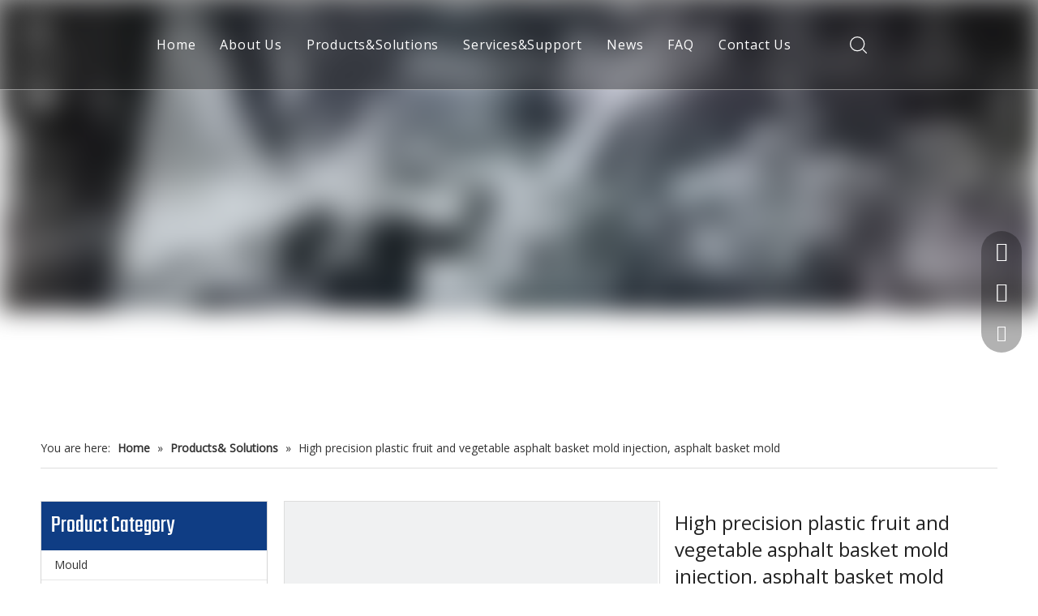

--- FILE ---
content_type: text/css;charset=UTF-8
request_url: https://iqrorwxhknjqlm5p-static.micyjz.com/theme/rijjKBjrqqRljSjrqqRlnSqkmjRlkSnjRljSjrijiiiikkrpjj/style/style.css
body_size: -91
content:
#siteblocks-setting-wrap-nEfrBqGFMtzZ .sq_header10844 div.sq_right_1 > div.sq_language_1 {
  display: none !important;
}